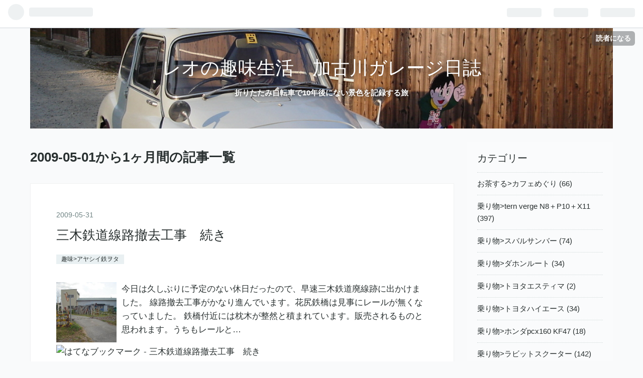

--- FILE ---
content_type: text/html; charset=utf-8
request_url: https://www.rabbits301.com/archive/2009/05
body_size: 12545
content:
<!DOCTYPE html>
<html
  lang="ja"

data-admin-domain="//blog.hatena.ne.jp"
data-admin-origin="https://blog.hatena.ne.jp"
data-author="rabbits301"
data-avail-langs="ja en"
data-blog="rabbits301.hatenablog.com"
data-blog-host="rabbits301.hatenablog.com"
data-blog-is-public="1"
data-blog-name="レオの趣味生活　加古川ガレージ日誌"
data-blog-owner="rabbits301"
data-blog-show-ads=""
data-blog-show-sleeping-ads=""
data-blog-uri="https://www.rabbits301.com/"
data-blog-uuid="10328749687205033464"
data-blogs-uri-base="https://www.rabbits301.com"
data-brand="pro"
data-data-layer="{&quot;hatenablog&quot;:{&quot;admin&quot;:{},&quot;analytics&quot;:{&quot;brand_property_id&quot;:&quot;&quot;,&quot;measurement_id&quot;:&quot;&quot;,&quot;non_sampling_property_id&quot;:&quot;&quot;,&quot;property_id&quot;:&quot;&quot;,&quot;separated_property_id&quot;:&quot;UA-29716941-18&quot;},&quot;blog&quot;:{&quot;blog_id&quot;:&quot;10328749687205033464&quot;,&quot;content_seems_japanese&quot;:&quot;true&quot;,&quot;disable_ads&quot;:&quot;custom_domain&quot;,&quot;enable_ads&quot;:&quot;false&quot;,&quot;enable_keyword_link&quot;:&quot;true&quot;,&quot;entry_show_footer_related_entries&quot;:&quot;true&quot;,&quot;force_pc_view&quot;:&quot;false&quot;,&quot;is_public&quot;:&quot;true&quot;,&quot;is_responsive_view&quot;:&quot;false&quot;,&quot;is_sleeping&quot;:&quot;false&quot;,&quot;lang&quot;:&quot;ja&quot;,&quot;name&quot;:&quot;\u30ec\u30aa\u306e\u8da3\u5473\u751f\u6d3b\u3000\u52a0\u53e4\u5ddd\u30ac\u30ec\u30fc\u30b8\u65e5\u8a8c&quot;,&quot;owner_name&quot;:&quot;rabbits301&quot;,&quot;uri&quot;:&quot;https://www.rabbits301.com/&quot;},&quot;brand&quot;:&quot;pro&quot;,&quot;page_id&quot;:&quot;archive&quot;,&quot;permalink_entry&quot;:null,&quot;pro&quot;:&quot;pro&quot;,&quot;router_type&quot;:&quot;blogs&quot;}}"
data-device="pc"
data-dont-recommend-pro="false"
data-global-domain="https://hatena.blog"
data-globalheader-color="b"
data-globalheader-type="pc"
data-has-touch-view="1"
data-help-url="https://help.hatenablog.com"
data-page="archive"
data-parts-domain="https://hatenablog-parts.com"
data-plus-available="1"
data-pro="true"
data-router-type="blogs"
data-sentry-dsn="https://03a33e4781a24cf2885099fed222b56d@sentry.io/1195218"
data-sentry-environment="production"
data-sentry-sample-rate="0.1"
data-static-domain="https://cdn.blog.st-hatena.com"
data-version="686c58ee38ecf3f632b63800cd782b"



  itemscope
  itemtype="http://schema.org/Blog"


  data-initial-state="{}"

  >
  <head prefix="og: http://ogp.me/ns# fb: http://ogp.me/ns/fb#">

  

  
  <meta name="viewport" content="width=device-width, initial-scale=1.0" />


  


  

  <meta name="robots" content="max-image-preview:large" />


  <meta charset="utf-8"/>
  <meta http-equiv="X-UA-Compatible" content="IE=7; IE=9; IE=10; IE=11" />
  <title>2009-05-01から1ヶ月間の記事一覧 - レオの趣味生活　加古川ガレージ日誌</title>

  
  <link rel="canonical" href="https://www.rabbits301.com/archive/2009/05"/>



  

<meta itemprop="name" content="2009-05-01から1ヶ月間の記事一覧 - レオの趣味生活　加古川ガレージ日誌"/>

  <meta itemprop="image" content="https://cdn.user.blog.st-hatena.com/default_entry_og_image/129380601/1514236739611090"/>


  <meta property="og:title" content="2009-05-01から1ヶ月間の記事一覧 - レオの趣味生活　加古川ガレージ日誌"/>
<meta property="og:type" content="blog"/>
  <meta property="og:url" content="https://www.rabbits301.com/archive/2009/05"/>

  
  
  
  <meta property="og:image" content="https://cdn.image.st-hatena.com/image/scale/a5b5f6515139800da2808838efd23862c44bed30/backend=imagemagick;enlarge=0;height=1000;version=1;width=1200/https%3A%2F%2Fcdn.user.blog.st-hatena.com%2Fdefault_entry_og_image%2F129380601%2F1514236739611090"/>

<meta property="og:image:alt" content="2009-05-01から1ヶ月間の記事一覧 - レオの趣味生活　加古川ガレージ日誌"/>
  <meta property="og:description" content="折りたたみ自転車で10年後にない景色を記録する旅" />
<meta property="og:site_name" content="レオの趣味生活　加古川ガレージ日誌"/>

    <meta name="twitter:card" content="summary" />  <meta name="twitter:title" content="2009-05-01から1ヶ月間の記事一覧 - レオの趣味生活　加古川ガレージ日誌" />  <meta name="twitter:description" content="折りたたみ自転車で10年後にない景色を記録する旅" />  <meta name="twitter:app:name:iphone" content="はてなブログアプリ" />
  <meta name="twitter:app:id:iphone" content="583299321" />
  <meta name="twitter:app:url:iphone" content="hatenablog:///open?uri=https%3A%2F%2Fwww.rabbits301.com%2Farchive%2F2009%2F05" />
  
    <meta name="keywords" content="ラビットスクーター　ミラーレス一眼　 加古川　ミニベロ 　折りたたみ自転車　tern verge N8 PCX160 KF47 tern dahon" />


  
<script
  id="embed-gtm-data-layer-loader"
  data-data-layer-page-specific=""
>
(function() {
  function loadDataLayer(elem, attrName) {
    if (!elem) { return {}; }
    var json = elem.getAttribute(attrName);
    if (!json) { return {}; }
    return JSON.parse(json);
  }

  var globalVariables = loadDataLayer(
    document.documentElement,
    'data-data-layer'
  );
  var pageSpecificVariables = loadDataLayer(
    document.getElementById('embed-gtm-data-layer-loader'),
    'data-data-layer-page-specific'
  );

  var variables = [globalVariables, pageSpecificVariables];

  if (!window.dataLayer) {
    window.dataLayer = [];
  }

  for (var i = 0; i < variables.length; i++) {
    window.dataLayer.push(variables[i]);
  }
})();
</script>

<!-- Google Tag Manager -->
<script>(function(w,d,s,l,i){w[l]=w[l]||[];w[l].push({'gtm.start':
new Date().getTime(),event:'gtm.js'});var f=d.getElementsByTagName(s)[0],
j=d.createElement(s),dl=l!='dataLayer'?'&l='+l:'';j.async=true;j.src=
'https://www.googletagmanager.com/gtm.js?id='+i+dl;f.parentNode.insertBefore(j,f);
})(window,document,'script','dataLayer','GTM-P4CXTW');</script>
<!-- End Google Tag Manager -->











  <link rel="shortcut icon" href="https://www.rabbits301.com/icon/favicon">
<link rel="apple-touch-icon" href="https://www.rabbits301.com/icon/touch">
<link rel="icon" sizes="192x192" href="https://www.rabbits301.com/icon/link">

  

<link rel="alternate" type="application/atom+xml" title="Atom" href="https://www.rabbits301.com/feed"/>
<link rel="alternate" type="application/rss+xml" title="RSS2.0" href="https://www.rabbits301.com/rss"/>

  
  
  <link rel="author" href="http://www.hatena.ne.jp/rabbits301/">


  

  
      <link rel="preload" href="https://cdn-ak.f.st-hatena.com/images/fotolife/r/rabbits301/20190117/20190117230319.jpg" as="image"/>
      <link rel="preload" href="https://cdn.image.st-hatena.com/image/scale/5cdda3188c8ffc80ff13cf13e6dfc316abfb378a/backend=imagemagick;height=500;quality=80;version=1;width=500/http%3A%2F%2Fblog-imgs-97.fc2.com%2Fr%2Fa%2Fb%2Frabbits301bh4%2Fblog_import_58699eac1d28a.jpeg" as="image"/>


  
    
<link rel="stylesheet" type="text/css" href="https://cdn.blog.st-hatena.com/css/blog.css?version=686c58ee38ecf3f632b63800cd782b"/>

    
  <link rel="stylesheet" type="text/css" href="https://usercss.blog.st-hatena.com/blog_style/10328749687205033464/2a8adaffedaaa0257b2bcdf12ee181403e1ad02a"/>
  
  

  

  
<script> </script>

  
<style>
  div#google_afc_user,
  div.google-afc-user-container,
  div.google_afc_image,
  div.google_afc_blocklink {
      display: block !important;
  }
</style>


  

  

  <hatena name="counter" cid="101"><link rel="stylesheet" href="https://maxcdn.bootstrapcdn.com/font-awesome/4.4.0/css/font-awesome.min.css">
<meta http-equiv="Content-Security-Policy" content="upgrade-insecure-requests">

<script async src="https://pagead2.googlesyndication.com/pagead/js/adsbygoogle.js?client=ca-pub-3121392538372719"
     crossorigin="anonymous"></script>

  

</head>

  <body class="page-archive header-image-enable enable-top-editarea globalheader-ng-enabled">
    

<div id="globalheader-container"
  data-brand="hatenablog"
  
  >
  <iframe id="globalheader" height="37" frameborder="0" allowTransparency="true"></iframe>
</div>


  
  
  
    <nav class="
      blog-controlls
      
    ">
      <div class="blog-controlls-blog-icon">
        <a href="https://www.rabbits301.com/">
          <img src="https://cdn.image.st-hatena.com/image/square/e0bfa07176314d3c6962809398c82da494149f53/backend=imagemagick;height=128;version=1;width=128/https%3A%2F%2Fcdn.user.blog.st-hatena.com%2Fcustom_blog_icon%2F129380601%2F1514236506424390" alt="レオの趣味生活　加古川ガレージ日誌"/>
        </a>
      </div>
      <div class="blog-controlls-title">
        <a href="https://www.rabbits301.com/">レオの趣味生活　加古川ガレージ日誌</a>
      </div>
      <a href="https://blog.hatena.ne.jp/rabbits301/rabbits301.hatenablog.com/subscribe?utm_campaign=subscribe_blog&amp;utm_source=blogs_topright_button&amp;utm_medium=button" class="blog-controlls-subscribe-btn test-blog-header-controlls-subscribe">
        読者になる
      </a>
    </nav>
  

  <div id="container">
    <div id="container-inner">
      <header id="blog-title" data-brand="hatenablog">
  <div id="blog-title-inner" style="background-image: url('https://cdn-ak.f.st-hatena.com/images/fotolife/r/rabbits301/20190117/20190117230319.jpg'); background-position: center -368px;">
    <div id="blog-title-content">
      <h1 id="title"><a href="https://www.rabbits301.com/">レオの趣味生活　加古川ガレージ日誌</a></h1>
      
        <h2 id="blog-description">折りたたみ自転車で10年後にない景色を記録する旅</h2>
      
    </div>
  </div>
</header>

      
  <div id="top-editarea">
    <hatena name="counter" cid="101">
  </div>


      
      



<div id="content">
  <div id="content-inner">
    <div id="wrapper">
      <div id="main">
        <div id="main-inner">
          

          



          

          
            <h2 class="archive-heading">
              2009-05-01から1ヶ月間の記事一覧
            </h2>
          

          
            <div class="archive-entries">
              
                
                  <section class="archive-entry test-archive-entry autopagerize_page_element" data-uuid="10328749687205054664">
<div class="archive-entry-header">
  <div class="date archive-date">
    <a href="https://www.rabbits301.com/archive/2009/05/31" rel="nofollow">
      <time datetime="2009-05-31" title="2009-05-31">
        <span class="date-year">2009</span><span class="hyphen">-</span><span class="date-month">05</span><span class="hyphen">-</span><span class="date-day">31</span>
      </time>
    </a>
  </div>

  <h1 class="entry-title">
    <a class="entry-title-link" href="https://www.rabbits301.com/entry/2009/05/31/230208_1">三木鉄道線路撤去工事　続き</a>
    
    
  </h1>
</div>


  <div class="categories">
    
      <a href="https://www.rabbits301.com/archive/category/%E8%B6%A3%E5%91%B3%3E%E3%82%A2%E3%83%A4%E3%82%B7%E3%82%A4%E9%89%84%E3%83%B2%E3%82%BF" class="archive-category-link category-趣味&gt;アヤシイ鉄ヲタ">趣味&gt;アヤシイ鉄ヲタ</a>
    
  </div>


  <a href="https://www.rabbits301.com/entry/2009/05/31/230208_1" class="entry-thumb-link">
    <div class="entry-thumb" style="background-image: url('https://cdn.image.st-hatena.com/image/scale/5cdda3188c8ffc80ff13cf13e6dfc316abfb378a/backend=imagemagick;height=500;quality=80;version=1;width=500/http%3A%2F%2Fblog-imgs-97.fc2.com%2Fr%2Fa%2Fb%2Frabbits301bh4%2Fblog_import_58699eac1d28a.jpeg');">
    </div>
  </a>
<div class="archive-entry-body">
  <p class="entry-description">
    
      今日は久しぶりに予定のない休日だったので、早速三木鉄道廃線跡に出かけました。 線路撤去工事がかなり進んでいます。花尻鉄橋は見事にレールが無くなっていました。 鉄橋付近には枕木が整然と積まれています。販売されるものと思われます。うちもレールと…
    
  </p>

  
    <div class="archive-entry-tags-wrapper">
  <div class="archive-entry-tags">  </div>
</div>

  

  <span class="social-buttons">
    
    
      <a href="https://b.hatena.ne.jp/entry/s/www.rabbits301.com/entry/2009/05/31/230208_1" class="bookmark-widget-counter">
        <img src="https://b.hatena.ne.jp/entry/image/https://www.rabbits301.com/entry/2009/05/31/230208_1" alt="はてなブックマーク - 三木鉄道線路撤去工事　続き" />
      </a>
    

    <span
      class="star-container"
      data-hatena-star-container
      data-hatena-star-url="https://www.rabbits301.com/entry/2009/05/31/230208_1"
      data-hatena-star-title="三木鉄道線路撤去工事　続き"
      data-hatena-star-variant="profile-icon"
      data-hatena-star-profile-url-template="https://blog.hatena.ne.jp/{username}/"
    ></span>
  </span>
</div>
</section>
              
                
                  <section class="archive-entry test-archive-entry autopagerize_page_element" data-uuid="10328749687205054623">
<div class="archive-entry-header">
  <div class="date archive-date">
    <a href="https://www.rabbits301.com/archive/2009/05/26" rel="nofollow">
      <time datetime="2009-05-26" title="2009-05-26">
        <span class="date-year">2009</span><span class="hyphen">-</span><span class="date-month">05</span><span class="hyphen">-</span><span class="date-day">26</span>
      </time>
    </a>
  </div>

  <h1 class="entry-title">
    <a class="entry-title-link" href="https://www.rabbits301.com/entry/2009/05/26/232707_1">楽ラビ会in小豆島</a>
    
    
  </h1>
</div>


  <div class="categories">
    
      <a href="https://www.rabbits301.com/archive/category/%E4%B9%97%E3%82%8A%E7%89%A9%3E%E3%83%A9%E3%83%93%E3%83%83%E3%83%88%E3%82%B9%E3%82%AF%E3%83%BC%E3%82%BF%E3%83%BC" class="archive-category-link category-乗り物&gt;ラビットスクーター">乗り物&gt;ラビットスクーター</a>
    
  </div>


  <a href="https://www.rabbits301.com/entry/2009/05/26/232707_1" class="entry-thumb-link">
    <div class="entry-thumb" style="background-image: url('https://cdn.image.st-hatena.com/image/scale/7abd81685d187aed9d2ef7120f19c09b34e6eee3/backend=imagemagick;height=500;quality=80;version=1;width=500/http%3A%2F%2Fblog-imgs-97.fc2.com%2Fr%2Fa%2Fb%2Frabbits301bh4%2Fblog_import_58699ec1e2ae0.jpeg');">
    </div>
  </a>
<div class="archive-entry-body">
  <p class="entry-description">
    
      毎度楽しみにしている楽ラビ会の日がやってきました。ラビットのツーリングもさながら、ラビだちの皆さんに会えるのも楽しみです。 当日は15時に小豆島内の道の駅集合の予定です。ところが急に子供の保育園の父兄会合に参加するように言われ、昼過ぎまで園で…
    
  </p>

  
    <div class="archive-entry-tags-wrapper">
  <div class="archive-entry-tags">  </div>
</div>

  

  <span class="social-buttons">
    
    
      <a href="https://b.hatena.ne.jp/entry/s/www.rabbits301.com/entry/2009/05/26/232707_1" class="bookmark-widget-counter">
        <img src="https://b.hatena.ne.jp/entry/image/https://www.rabbits301.com/entry/2009/05/26/232707_1" alt="はてなブックマーク - 楽ラビ会in小豆島" />
      </a>
    

    <span
      class="star-container"
      data-hatena-star-container
      data-hatena-star-url="https://www.rabbits301.com/entry/2009/05/26/232707_1"
      data-hatena-star-title="楽ラビ会in小豆島"
      data-hatena-star-variant="profile-icon"
      data-hatena-star-profile-url-template="https://blog.hatena.ne.jp/{username}/"
    ></span>
  </span>
</div>
</section>

                  <section class="archive-entry test-archive-entry autopagerize_page_element" data-uuid="10328749687205054603">
<div class="archive-entry-header">
  <div class="date archive-date">
    <a href="https://www.rabbits301.com/archive/2009/05/26" rel="nofollow">
      <time datetime="2009-05-26" title="2009-05-26">
        <span class="date-year">2009</span><span class="hyphen">-</span><span class="date-month">05</span><span class="hyphen">-</span><span class="date-day">26</span>
      </time>
    </a>
  </div>

  <h1 class="entry-title">
    <a class="entry-title-link" href="https://www.rabbits301.com/entry/2009/05/26/223122_1">三木鉄道線路撤去工事　続き</a>
    
    
  </h1>
</div>


  <div class="categories">
    
      <a href="https://www.rabbits301.com/archive/category/%E8%B6%A3%E5%91%B3%3E%E3%82%A2%E3%83%A4%E3%82%B7%E3%82%A4%E9%89%84%E3%83%B2%E3%82%BF" class="archive-category-link category-趣味&gt;アヤシイ鉄ヲタ">趣味&gt;アヤシイ鉄ヲタ</a>
    
  </div>


  <a href="https://www.rabbits301.com/entry/2009/05/26/223122_1" class="entry-thumb-link">
    <div class="entry-thumb" style="background-image: url('https://cdn.image.st-hatena.com/image/scale/956a1783e19e4108b2244aa39358ab047cddfda6/backend=imagemagick;height=500;quality=80;version=1;width=500/http%3A%2F%2Fblog-imgs-97.fc2.com%2Fr%2Fa%2Fb%2Frabbits301bh4%2Fblog_import_58699ee3b24fe.jpeg');">
    </div>
  </a>
<div class="archive-entry-body">
  <p class="entry-description">
    
      しばらく更新をさぼってしまいました。 久々に三木鉄道の線路撤去工事の現場巡回（？）に行ってきました。といっても先週初めの様子です。レールの撤去は石野駅東方の豊稔企画そばの踏切あたりまで進んでいます。今現在ではさらに進んでいると思われます。 …
    
  </p>

  
    <div class="archive-entry-tags-wrapper">
  <div class="archive-entry-tags">  </div>
</div>

  

  <span class="social-buttons">
    
    
      <a href="https://b.hatena.ne.jp/entry/s/www.rabbits301.com/entry/2009/05/26/223122_1" class="bookmark-widget-counter">
        <img src="https://b.hatena.ne.jp/entry/image/https://www.rabbits301.com/entry/2009/05/26/223122_1" alt="はてなブックマーク - 三木鉄道線路撤去工事　続き" />
      </a>
    

    <span
      class="star-container"
      data-hatena-star-container
      data-hatena-star-url="https://www.rabbits301.com/entry/2009/05/26/223122_1"
      data-hatena-star-title="三木鉄道線路撤去工事　続き"
      data-hatena-star-variant="profile-icon"
      data-hatena-star-profile-url-template="https://blog.hatena.ne.jp/{username}/"
    ></span>
  </span>
</div>
</section>
              
                
                  <section class="archive-entry test-archive-entry autopagerize_page_element" data-uuid="10328749687205054580">
<div class="archive-entry-header">
  <div class="date archive-date">
    <a href="https://www.rabbits301.com/archive/2009/05/03" rel="nofollow">
      <time datetime="2009-05-03" title="2009-05-03">
        <span class="date-year">2009</span><span class="hyphen">-</span><span class="date-month">05</span><span class="hyphen">-</span><span class="date-day">03</span>
      </time>
    </a>
  </div>

  <h1 class="entry-title">
    <a class="entry-title-link" href="https://www.rabbits301.com/entry/2009/05/03/230512_1">菜園に通う</a>
    
    
  </h1>
</div>


  <div class="categories">
    
      <a href="https://www.rabbits301.com/archive/category/%E5%AE%B6%E6%97%8F%3E%E7%94%9F%E6%B4%BB%E6%97%A5%E8%A8%98" class="archive-category-link category-家族&gt;生活日記">家族&gt;生活日記</a>
    
  </div>


  <a href="https://www.rabbits301.com/entry/2009/05/03/230512_1" class="entry-thumb-link">
    <div class="entry-thumb" style="background-image: url('https://cdn.image.st-hatena.com/image/scale/570913b6cf68c0411810404e07e93847990d0a07/backend=imagemagick;height=500;quality=80;version=1;width=500/http%3A%2F%2Fblog-imgs-97.fc2.com%2Fr%2Fa%2Fb%2Frabbits301bh4%2Fblog_import_58699ef33fd5e.jpeg');">
    </div>
  </a>
<div class="archive-entry-body">
  <p class="entry-description">
    
      ＧＷです。我が家は特に遠出もせず、じっくり家で過ごしています。今月はラビットの小豆島ツーリングで家を空けるので、できるだけ家族と過ごします。 うちの奥さんが自宅の庭にハーブを植えました。家を買って早1年、やっとガーデニング（？）に着手です。…
    
  </p>

  
    <div class="archive-entry-tags-wrapper">
  <div class="archive-entry-tags">  </div>
</div>

  

  <span class="social-buttons">
    
    
      <a href="https://b.hatena.ne.jp/entry/s/www.rabbits301.com/entry/2009/05/03/230512_1" class="bookmark-widget-counter">
        <img src="https://b.hatena.ne.jp/entry/image/https://www.rabbits301.com/entry/2009/05/03/230512_1" alt="はてなブックマーク - 菜園に通う" />
      </a>
    

    <span
      class="star-container"
      data-hatena-star-container
      data-hatena-star-url="https://www.rabbits301.com/entry/2009/05/03/230512_1"
      data-hatena-star-title="菜園に通う"
      data-hatena-star-variant="profile-icon"
      data-hatena-star-profile-url-template="https://blog.hatena.ne.jp/{username}/"
    ></span>
  </span>
</div>
</section>

                  <section class="archive-entry test-archive-entry autopagerize_page_element" data-uuid="10328749687205054563">
<div class="archive-entry-header">
  <div class="date archive-date">
    <a href="https://www.rabbits301.com/archive/2009/05/03" rel="nofollow">
      <time datetime="2009-05-03" title="2009-05-03">
        <span class="date-year">2009</span><span class="hyphen">-</span><span class="date-month">05</span><span class="hyphen">-</span><span class="date-day">03</span>
      </time>
    </a>
  </div>

  <h1 class="entry-title">
    <a class="entry-title-link" href="https://www.rabbits301.com/entry/2009/05/03/225411_1">三木鉄道線路撤去工事　5月3日</a>
    
    
  </h1>
</div>


  <div class="categories">
    
      <a href="https://www.rabbits301.com/archive/category/%E8%B6%A3%E5%91%B3%3E%E3%82%A2%E3%83%A4%E3%82%B7%E3%82%A4%E9%89%84%E3%83%B2%E3%82%BF" class="archive-category-link category-趣味&gt;アヤシイ鉄ヲタ">趣味&gt;アヤシイ鉄ヲタ</a>
    
  </div>


  <a href="https://www.rabbits301.com/entry/2009/05/03/225411_1" class="entry-thumb-link">
    <div class="entry-thumb" style="background-image: url('https://cdn.image.st-hatena.com/image/scale/75b6a7fabd1789f60df64c87e13521a2d2499b29/backend=imagemagick;height=500;quality=80;version=1;width=500/http%3A%2F%2Fblog-imgs-97.fc2.com%2Fr%2Fa%2Fb%2Frabbits301bh4%2Fblog_import_58699f0273844.jpeg');">
    </div>
  </a>
<div class="archive-entry-body">
  <p class="entry-description">
    
      本日確認に行ってまいりました。 レールは石野駅西の踏切まで撤去完了。下石野のガーダー撤去は時間がなくて未確認です。 石野から三木よりは変化なし。高木駅に立ち寄りました。ここで気付きましたが、踏切の経電箱や通信ケーブル柱などに赤スプレーでばっ…
    
  </p>

  
    <div class="archive-entry-tags-wrapper">
  <div class="archive-entry-tags">  </div>
</div>

  

  <span class="social-buttons">
    
    
      <a href="https://b.hatena.ne.jp/entry/s/www.rabbits301.com/entry/2009/05/03/225411_1" class="bookmark-widget-counter">
        <img src="https://b.hatena.ne.jp/entry/image/https://www.rabbits301.com/entry/2009/05/03/225411_1" alt="はてなブックマーク - 三木鉄道線路撤去工事　5月3日" />
      </a>
    

    <span
      class="star-container"
      data-hatena-star-container
      data-hatena-star-url="https://www.rabbits301.com/entry/2009/05/03/225411_1"
      data-hatena-star-title="三木鉄道線路撤去工事　5月3日"
      data-hatena-star-variant="profile-icon"
      data-hatena-star-profile-url-template="https://blog.hatena.ne.jp/{username}/"
    ></span>
  </span>
</div>
</section>
              
            </div>

          
        </div>

        
      </div>
    </div>

    
<aside id="box2">
  
  <div id="box2-inner">
    
      

<div class="hatena-module hatena-module-category">
  <div class="hatena-module-title">
    カテゴリー
  </div>
  <div class="hatena-module-body">
    <ul class="hatena-urllist">
      
        <li>
          <a href="https://www.rabbits301.com/archive/category/%E3%81%8A%E8%8C%B6%E3%81%99%E3%82%8B%3E%E3%82%AB%E3%83%95%E3%82%A7%E3%82%81%E3%81%90%E3%82%8A" class="category-お茶する&gt;カフェめぐり">
            お茶する&gt;カフェめぐり (66)
          </a>
        </li>
      
        <li>
          <a href="https://www.rabbits301.com/archive/category/%E4%B9%97%E3%82%8A%E7%89%A9%3Etern%20verge%20N8%EF%BC%8BP10%EF%BC%8BX11" class="category-乗り物&gt;tern-verge-N8＋P10＋X11">
            乗り物&gt;tern verge N8＋P10＋X11 (397)
          </a>
        </li>
      
        <li>
          <a href="https://www.rabbits301.com/archive/category/%E4%B9%97%E3%82%8A%E7%89%A9%3E%E3%82%B9%E3%83%90%E3%83%AB%E3%82%B5%E3%83%B3%E3%83%90%E3%83%BC" class="category-乗り物&gt;スバルサンバー">
            乗り物&gt;スバルサンバー (74)
          </a>
        </li>
      
        <li>
          <a href="https://www.rabbits301.com/archive/category/%E4%B9%97%E3%82%8A%E7%89%A9%3E%E3%83%80%E3%83%9B%E3%83%B3%E3%83%AB%E3%83%BC%E3%83%88" class="category-乗り物&gt;ダホンルート">
            乗り物&gt;ダホンルート (34)
          </a>
        </li>
      
        <li>
          <a href="https://www.rabbits301.com/archive/category/%E4%B9%97%E3%82%8A%E7%89%A9%3E%E3%83%88%E3%83%A8%E3%82%BF%E3%82%A8%E3%82%B9%E3%83%86%E3%82%A3%E3%83%9E" class="category-乗り物&gt;トヨタエスティマ">
            乗り物&gt;トヨタエスティマ (2)
          </a>
        </li>
      
        <li>
          <a href="https://www.rabbits301.com/archive/category/%E4%B9%97%E3%82%8A%E7%89%A9%3E%E3%83%88%E3%83%A8%E3%82%BF%E3%83%8F%E3%82%A4%E3%82%A8%E3%83%BC%E3%82%B9" class="category-乗り物&gt;トヨタハイエース">
            乗り物&gt;トヨタハイエース (34)
          </a>
        </li>
      
        <li>
          <a href="https://www.rabbits301.com/archive/category/%E4%B9%97%E3%82%8A%E7%89%A9%3E%E3%83%9B%E3%83%B3%E3%83%80pcx160%20KF47" class="category-乗り物&gt;ホンダpcx160-KF47">
            乗り物&gt;ホンダpcx160 KF47 (18)
          </a>
        </li>
      
        <li>
          <a href="https://www.rabbits301.com/archive/category/%E4%B9%97%E3%82%8A%E7%89%A9%3E%E3%83%A9%E3%83%93%E3%83%83%E3%83%88%E3%82%B9%E3%82%AF%E3%83%BC%E3%82%BF%E3%83%BC" class="category-乗り物&gt;ラビットスクーター">
            乗り物&gt;ラビットスクーター (142)
          </a>
        </li>
      
        <li>
          <a href="https://www.rabbits301.com/archive/category/%E4%B9%97%E3%82%8A%E7%89%A9%3E%E3%83%AB%E3%83%8E%E3%83%BC%E3%82%AB%E3%83%B3%E3%82%B0%E3%83%BC" class="category-乗り物&gt;ルノーカングー">
            乗り物&gt;ルノーカングー (23)
          </a>
        </li>
      
        <li>
          <a href="https://www.rabbits301.com/archive/category/%E4%B9%97%E3%82%8A%E7%89%A9%3E%E3%83%AB%E3%83%8E%E3%83%BC%E3%83%A9%E3%82%A4%E3%83%88%EF%BC%98" class="category-乗り物&gt;ルノーライト８">
            乗り物&gt;ルノーライト８ (35)
          </a>
        </li>
      
        <li>
          <a href="https://www.rabbits301.com/archive/category/%E4%B9%97%E3%82%8A%E7%89%A9%3E%E5%AE%B6%E6%97%8F%E3%83%9D%E3%82%BF%E3%83%AA%E3%83%B3%E3%82%B0" class="category-乗り物&gt;家族ポタリング">
            乗り物&gt;家族ポタリング (46)
          </a>
        </li>
      
        <li>
          <a href="https://www.rabbits301.com/archive/category/%E4%B9%97%E3%82%8A%E7%89%A9%3E%E6%8A%98%E3%82%8A%E3%81%9F%E3%81%9F%E3%81%BF%E8%87%AA%E8%BB%A2%E8%BB%8A%E3%81%AE%E6%97%85" class="category-乗り物&gt;折りたたみ自転車の旅">
            乗り物&gt;折りたたみ自転車の旅 (66)
          </a>
        </li>
      
        <li>
          <a href="https://www.rabbits301.com/archive/category/%E4%B9%97%E3%82%8A%E7%89%A9%3E%E8%87%AA%E5%8B%95%E8%BB%8A%E3%81%9D%E3%81%AE%E4%BB%96" class="category-乗り物&gt;自動車その他">
            乗り物&gt;自動車その他 (28)
          </a>
        </li>
      
        <li>
          <a href="https://www.rabbits301.com/archive/category/%E4%B9%97%E3%82%8A%E7%89%A9%EF%BC%9E%E3%82%B9%E3%83%90%E3%83%AB%E3%82%A4%E3%83%B3%E3%83%97%E3%83%AC%E3%83%83%E3%82%B5GT3" class="category-乗り物＞スバルインプレッサGT3">
            乗り物＞スバルインプレッサGT3 (9)
          </a>
        </li>
      
        <li>
          <a href="https://www.rabbits301.com/archive/category/%E4%B9%97%E3%82%8A%E7%89%A9%EF%BC%9E%E3%83%96%E3%83%AD%E3%83%B3%E3%83%97%E3%83%88%E3%83%B3M6R" class="category-乗り物＞ブロンプトンM6R">
            乗り物＞ブロンプトンM6R (10)
          </a>
        </li>
      
        <li>
          <a href="https://www.rabbits301.com/archive/category/%E5%AE%B6%3EDIY" class="category-家&gt;DIY">
            家&gt;DIY (15)
          </a>
        </li>
      
        <li>
          <a href="https://www.rabbits301.com/archive/category/%E5%AE%B6%3E%E3%82%AC%E3%83%AC%E3%83%BC%E3%82%B8%E3%83%BB%E5%B0%8F%E5%B1%8B" class="category-家&gt;ガレージ・小屋">
            家&gt;ガレージ・小屋 (46)
          </a>
        </li>
      
        <li>
          <a href="https://www.rabbits301.com/archive/category/%E5%AE%B6%3E%E5%BB%BA%E7%AF%89%E5%A4%AB%E5%A9%A6%E3%81%AE%E5%AE%B6" class="category-家&gt;建築夫婦の家">
            家&gt;建築夫婦の家 (59)
          </a>
        </li>
      
        <li>
          <a href="https://www.rabbits301.com/archive/category/%E5%AE%B6%E6%97%8F%3E%E3%82%B9%E3%82%AD%E3%83%BC" class="category-家族&gt;スキー">
            家族&gt;スキー (38)
          </a>
        </li>
      
        <li>
          <a href="https://www.rabbits301.com/archive/category/%E5%AE%B6%E6%97%8F%3E%E5%AE%B6%E6%97%8F%E3%81%AE%E8%A8%98%E9%8C%B2" class="category-家族&gt;家族の記録">
            家族&gt;家族の記録 (98)
          </a>
        </li>
      
        <li>
          <a href="https://www.rabbits301.com/archive/category/%E5%AE%B6%E6%97%8F%3E%E6%97%85%E8%A1%8C" class="category-家族&gt;旅行">
            家族&gt;旅行 (72)
          </a>
        </li>
      
        <li>
          <a href="https://www.rabbits301.com/archive/category/%E5%AE%B6%E6%97%8F%3E%E7%94%9F%E6%B4%BB%E6%97%A5%E8%A8%98" class="category-家族&gt;生活日記">
            家族&gt;生活日記 (100)
          </a>
        </li>
      
        <li>
          <a href="https://www.rabbits301.com/archive/category/%E8%B6%A3%E5%91%B3%3E%E3%81%8A%E6%B0%97%E3%81%AB%E5%85%A5%E3%82%8A%E3%81%AA%E3%82%82%E3%81%AE" class="category-趣味&gt;お気に入りなもの">
            趣味&gt;お気に入りなもの (40)
          </a>
        </li>
      
        <li>
          <a href="https://www.rabbits301.com/archive/category/%E8%B6%A3%E5%91%B3%3E%E3%82%A2%E3%83%A4%E3%82%B7%E3%82%A4%E9%89%84%E3%83%B2%E3%82%BF" class="category-趣味&gt;アヤシイ鉄ヲタ">
            趣味&gt;アヤシイ鉄ヲタ (110)
          </a>
        </li>
      
        <li>
          <a href="https://www.rabbits301.com/archive/category/%E8%B6%A3%E5%91%B3%3E%E3%82%AB%E3%83%A1%E3%83%A9" class="category-趣味&gt;カメラ">
            趣味&gt;カメラ (18)
          </a>
        </li>
      
        <li>
          <a href="https://www.rabbits301.com/archive/category/%E8%B6%A3%E5%91%B3%3E%E3%82%AD%E3%83%A3%E3%83%B3%E3%83%97%E9%96%A2%E4%BF%82" class="category-趣味&gt;キャンプ関係">
            趣味&gt;キャンプ関係 (48)
          </a>
        </li>
      
        <li>
          <a href="https://www.rabbits301.com/archive/category/%E8%B6%A3%E5%91%B3%3E%E3%83%88%E3%83%AF%E3%82%A4%E3%83%A9%E3%82%A4%E3%83%88%E3%83%BB%E3%82%BE%E3%83%BC%E3%83%B3" class="category-趣味&gt;トワイライト・ゾーン">
            趣味&gt;トワイライト・ゾーン (68)
          </a>
        </li>
      
        <li>
          <a href="https://www.rabbits301.com/archive/category/%E8%B6%A3%E5%91%B3%3E%E4%BD%95%E3%81%A8%E3%81%AA%E3%81%8F%E6%80%AA%E3%81%97%E3%81%84%E3%83%A2%E3%83%8E%E3%83%BB%E5%A0%B4%E6%89%80%E3%83%BB%E5%BB%BA%E7%AF%89" class="category-趣味&gt;何となく怪しいモノ・場所・建築">
            趣味&gt;何となく怪しいモノ・場所・建築 (91)
          </a>
        </li>
      
        <li>
          <a href="https://www.rabbits301.com/archive/category/%E8%B6%A3%E5%91%B3%3E%E6%92%AD%E5%B7%9E%E3%81%AE%E6%AD%A3%E3%81%97%E3%81%84%E9%A2%A8%E6%99%AF" class="category-趣味&gt;播州の正しい風景">
            趣味&gt;播州の正しい風景 (141)
          </a>
        </li>
      
        <li>
          <a href="https://www.rabbits301.com/archive/category/%E8%B6%A3%E5%91%B3%3E%E6%98%AD%E5%92%8C%E3%81%AE%E9%A2%A8%E6%99%AF" class="category-趣味&gt;昭和の風景">
            趣味&gt;昭和の風景 (134)
          </a>
        </li>
      
        <li>
          <a href="https://www.rabbits301.com/archive/category/%E9%A3%9F%E3%81%B9%E3%82%8B%3E%E3%83%A2%E3%83%BC%E3%83%8B%E3%83%B3%E3%82%B0%E3%83%BB%E3%83%A9%E3%83%B3%E3%83%81%E3%83%BB%E3%83%87%E3%82%A3%E3%83%8A%E3%83%BC" class="category-食べる&gt;モーニング・ランチ・ディナー">
            食べる&gt;モーニング・ランチ・ディナー (228)
          </a>
        </li>
      
    </ul>
  </div>
</div>

    
      

<div class="hatena-module hatena-module-profile">
  <div class="hatena-module-title">
    プロフィール
  </div>
  <div class="hatena-module-body">
    
    <a href="https://www.rabbits301.com/about" class="profile-icon-link">
      <img src="https://cdn.profile-image.st-hatena.com/users/rabbits301/profile.png?1488469936"
      alt="id:rabbits301" class="profile-icon" />
    </a>
    

    
    <span class="id">
      <a href="https://www.rabbits301.com/about" class="hatena-id-link"><span data-load-nickname="1" data-user-name="rabbits301">id:rabbits301</span></a>
      
  
  
    <a href="https://blog.hatena.ne.jp/-/pro?plus_via=blog_plus_badge&amp;utm_source=pro_badge&amp;utm_medium=referral&amp;utm_campaign=register_pro" title="はてなブログPro"><i class="badge-type-pro">はてなブログPro</i></a>
  


    </span>
    

    

    
    <div class="profile-description">
      <p>連絡先：reopyons301@gmail.com</p>

    </div>
    

    
      <div class="hatena-follow-button-box btn-subscribe js-hatena-follow-button-box"
  
  >

  <a href="#" class="hatena-follow-button js-hatena-follow-button">
    <span class="subscribing">
      <span class="foreground">読者です</span>
      <span class="background">読者をやめる</span>
    </span>
    <span class="unsubscribing" data-track-name="profile-widget-subscribe-button" data-track-once>
      <span class="foreground">読者になる</span>
      <span class="background">読者になる</span>
    </span>
  </a>
  <div class="subscription-count-box js-subscription-count-box">
    <i></i>
    <u></u>
    <span class="subscription-count js-subscription-count">
    </span>
  </div>
</div>

    

    

    <div class="profile-about">
      <a href="https://www.rabbits301.com/about">このブログについて</a>
    </div>

  </div>
</div>

    
      <div class="hatena-module hatena-module-search-box">
  <div class="hatena-module-title">
    検索
  </div>
  <div class="hatena-module-body">
    <form class="search-form" role="search" action="https://www.rabbits301.com/search" method="get">
  <input type="text" name="q" class="search-module-input" value="" placeholder="記事を検索" required>
  <input type="submit" value="検索" class="search-module-button" />
</form>

  </div>
</div>

    
      <div class="hatena-module hatena-module-recent-entries ">
  <div class="hatena-module-title">
    <a href="https://www.rabbits301.com/archive">
      最新記事
    </a>
  </div>
  <div class="hatena-module-body">
    <ul class="recent-entries hatena-urllist ">
  
  
    
    <li class="urllist-item recent-entries-item">
      <div class="urllist-item-inner recent-entries-item-inner">
        
          
          
          <a href="https://www.rabbits301.com/entry/2026/01/25/214725" class="urllist-title-link recent-entries-title-link  urllist-title recent-entries-title">標準仕様が一番奥深いかも？</a>




          
          

                </div>
    </li>
  
    
    <li class="urllist-item recent-entries-item">
      <div class="urllist-item-inner recent-entries-item-inner">
        
          
          
          <a href="https://www.rabbits301.com/entry/2026/01/18/222743" class="urllist-title-link recent-entries-title-link  urllist-title recent-entries-title">輪行は時間に余裕を持って</a>




          
          

                </div>
    </li>
  
    
    <li class="urllist-item recent-entries-item">
      <div class="urllist-item-inner recent-entries-item-inner">
        
          
          
          <a href="https://www.rabbits301.com/entry/2026/01/12/220001" class="urllist-title-link recent-entries-title-link  urllist-title recent-entries-title">デジカメほど使い倒す電子機器があるのか</a>




          
          

                </div>
    </li>
  
    
    <li class="urllist-item recent-entries-item">
      <div class="urllist-item-inner recent-entries-item-inner">
        
          
          
          <a href="https://www.rabbits301.com/entry/2026/01/12/201751" class="urllist-title-link recent-entries-title-link  urllist-title recent-entries-title">ブロンプトンで舞子方面へ</a>




          
          

                </div>
    </li>
  
    
    <li class="urllist-item recent-entries-item">
      <div class="urllist-item-inner recent-entries-item-inner">
        
          
          
          <a href="https://www.rabbits301.com/entry/2026/01/10/212933" class="urllist-title-link recent-entries-title-link  urllist-title recent-entries-title">とにかくカメラを買う必要がある</a>




          
          

                </div>
    </li>
  
</ul>

      </div>
</div>

    
      

<div class="hatena-module hatena-module-archive" data-archive-type="default" data-archive-url="https://www.rabbits301.com/archive">
  <div class="hatena-module-title">
    <a href="https://www.rabbits301.com/archive">月別アーカイブ</a>
  </div>
  <div class="hatena-module-body">
    
      
        <ul class="hatena-urllist">
          
            <li class="archive-module-year archive-module-year-hidden" data-year="2026">
              <div class="archive-module-button">
                <span class="archive-module-hide-button">▼</span>
                <span class="archive-module-show-button">▶</span>
              </div>
              <a href="https://www.rabbits301.com/archive/2026" class="archive-module-year-title archive-module-year-2026">
                2026
              </a>
              <ul class="archive-module-months">
                
                  <li class="archive-module-month">
                    <a href="https://www.rabbits301.com/archive/2026/01" class="archive-module-month-title archive-module-month-2026-1">
                      2026 / 1
                    </a>
                  </li>
                
              </ul>
            </li>
          
            <li class="archive-module-year archive-module-year-hidden" data-year="2025">
              <div class="archive-module-button">
                <span class="archive-module-hide-button">▼</span>
                <span class="archive-module-show-button">▶</span>
              </div>
              <a href="https://www.rabbits301.com/archive/2025" class="archive-module-year-title archive-module-year-2025">
                2025
              </a>
              <ul class="archive-module-months">
                
                  <li class="archive-module-month">
                    <a href="https://www.rabbits301.com/archive/2025/12" class="archive-module-month-title archive-module-month-2025-12">
                      2025 / 12
                    </a>
                  </li>
                
                  <li class="archive-module-month">
                    <a href="https://www.rabbits301.com/archive/2025/11" class="archive-module-month-title archive-module-month-2025-11">
                      2025 / 11
                    </a>
                  </li>
                
                  <li class="archive-module-month">
                    <a href="https://www.rabbits301.com/archive/2025/10" class="archive-module-month-title archive-module-month-2025-10">
                      2025 / 10
                    </a>
                  </li>
                
                  <li class="archive-module-month">
                    <a href="https://www.rabbits301.com/archive/2025/09" class="archive-module-month-title archive-module-month-2025-9">
                      2025 / 9
                    </a>
                  </li>
                
                  <li class="archive-module-month">
                    <a href="https://www.rabbits301.com/archive/2025/08" class="archive-module-month-title archive-module-month-2025-8">
                      2025 / 8
                    </a>
                  </li>
                
                  <li class="archive-module-month">
                    <a href="https://www.rabbits301.com/archive/2025/07" class="archive-module-month-title archive-module-month-2025-7">
                      2025 / 7
                    </a>
                  </li>
                
                  <li class="archive-module-month">
                    <a href="https://www.rabbits301.com/archive/2025/06" class="archive-module-month-title archive-module-month-2025-6">
                      2025 / 6
                    </a>
                  </li>
                
                  <li class="archive-module-month">
                    <a href="https://www.rabbits301.com/archive/2025/05" class="archive-module-month-title archive-module-month-2025-5">
                      2025 / 5
                    </a>
                  </li>
                
                  <li class="archive-module-month">
                    <a href="https://www.rabbits301.com/archive/2025/04" class="archive-module-month-title archive-module-month-2025-4">
                      2025 / 4
                    </a>
                  </li>
                
                  <li class="archive-module-month">
                    <a href="https://www.rabbits301.com/archive/2025/03" class="archive-module-month-title archive-module-month-2025-3">
                      2025 / 3
                    </a>
                  </li>
                
                  <li class="archive-module-month">
                    <a href="https://www.rabbits301.com/archive/2025/02" class="archive-module-month-title archive-module-month-2025-2">
                      2025 / 2
                    </a>
                  </li>
                
                  <li class="archive-module-month">
                    <a href="https://www.rabbits301.com/archive/2025/01" class="archive-module-month-title archive-module-month-2025-1">
                      2025 / 1
                    </a>
                  </li>
                
              </ul>
            </li>
          
            <li class="archive-module-year archive-module-year-hidden" data-year="2024">
              <div class="archive-module-button">
                <span class="archive-module-hide-button">▼</span>
                <span class="archive-module-show-button">▶</span>
              </div>
              <a href="https://www.rabbits301.com/archive/2024" class="archive-module-year-title archive-module-year-2024">
                2024
              </a>
              <ul class="archive-module-months">
                
                  <li class="archive-module-month">
                    <a href="https://www.rabbits301.com/archive/2024/12" class="archive-module-month-title archive-module-month-2024-12">
                      2024 / 12
                    </a>
                  </li>
                
                  <li class="archive-module-month">
                    <a href="https://www.rabbits301.com/archive/2024/11" class="archive-module-month-title archive-module-month-2024-11">
                      2024 / 11
                    </a>
                  </li>
                
                  <li class="archive-module-month">
                    <a href="https://www.rabbits301.com/archive/2024/10" class="archive-module-month-title archive-module-month-2024-10">
                      2024 / 10
                    </a>
                  </li>
                
                  <li class="archive-module-month">
                    <a href="https://www.rabbits301.com/archive/2024/09" class="archive-module-month-title archive-module-month-2024-9">
                      2024 / 9
                    </a>
                  </li>
                
                  <li class="archive-module-month">
                    <a href="https://www.rabbits301.com/archive/2024/08" class="archive-module-month-title archive-module-month-2024-8">
                      2024 / 8
                    </a>
                  </li>
                
                  <li class="archive-module-month">
                    <a href="https://www.rabbits301.com/archive/2024/07" class="archive-module-month-title archive-module-month-2024-7">
                      2024 / 7
                    </a>
                  </li>
                
                  <li class="archive-module-month">
                    <a href="https://www.rabbits301.com/archive/2024/06" class="archive-module-month-title archive-module-month-2024-6">
                      2024 / 6
                    </a>
                  </li>
                
                  <li class="archive-module-month">
                    <a href="https://www.rabbits301.com/archive/2024/05" class="archive-module-month-title archive-module-month-2024-5">
                      2024 / 5
                    </a>
                  </li>
                
                  <li class="archive-module-month">
                    <a href="https://www.rabbits301.com/archive/2024/04" class="archive-module-month-title archive-module-month-2024-4">
                      2024 / 4
                    </a>
                  </li>
                
                  <li class="archive-module-month">
                    <a href="https://www.rabbits301.com/archive/2024/03" class="archive-module-month-title archive-module-month-2024-3">
                      2024 / 3
                    </a>
                  </li>
                
                  <li class="archive-module-month">
                    <a href="https://www.rabbits301.com/archive/2024/02" class="archive-module-month-title archive-module-month-2024-2">
                      2024 / 2
                    </a>
                  </li>
                
                  <li class="archive-module-month">
                    <a href="https://www.rabbits301.com/archive/2024/01" class="archive-module-month-title archive-module-month-2024-1">
                      2024 / 1
                    </a>
                  </li>
                
              </ul>
            </li>
          
            <li class="archive-module-year archive-module-year-hidden" data-year="2023">
              <div class="archive-module-button">
                <span class="archive-module-hide-button">▼</span>
                <span class="archive-module-show-button">▶</span>
              </div>
              <a href="https://www.rabbits301.com/archive/2023" class="archive-module-year-title archive-module-year-2023">
                2023
              </a>
              <ul class="archive-module-months">
                
                  <li class="archive-module-month">
                    <a href="https://www.rabbits301.com/archive/2023/12" class="archive-module-month-title archive-module-month-2023-12">
                      2023 / 12
                    </a>
                  </li>
                
                  <li class="archive-module-month">
                    <a href="https://www.rabbits301.com/archive/2023/11" class="archive-module-month-title archive-module-month-2023-11">
                      2023 / 11
                    </a>
                  </li>
                
                  <li class="archive-module-month">
                    <a href="https://www.rabbits301.com/archive/2023/10" class="archive-module-month-title archive-module-month-2023-10">
                      2023 / 10
                    </a>
                  </li>
                
                  <li class="archive-module-month">
                    <a href="https://www.rabbits301.com/archive/2023/09" class="archive-module-month-title archive-module-month-2023-9">
                      2023 / 9
                    </a>
                  </li>
                
                  <li class="archive-module-month">
                    <a href="https://www.rabbits301.com/archive/2023/08" class="archive-module-month-title archive-module-month-2023-8">
                      2023 / 8
                    </a>
                  </li>
                
                  <li class="archive-module-month">
                    <a href="https://www.rabbits301.com/archive/2023/07" class="archive-module-month-title archive-module-month-2023-7">
                      2023 / 7
                    </a>
                  </li>
                
                  <li class="archive-module-month">
                    <a href="https://www.rabbits301.com/archive/2023/06" class="archive-module-month-title archive-module-month-2023-6">
                      2023 / 6
                    </a>
                  </li>
                
                  <li class="archive-module-month">
                    <a href="https://www.rabbits301.com/archive/2023/05" class="archive-module-month-title archive-module-month-2023-5">
                      2023 / 5
                    </a>
                  </li>
                
                  <li class="archive-module-month">
                    <a href="https://www.rabbits301.com/archive/2023/04" class="archive-module-month-title archive-module-month-2023-4">
                      2023 / 4
                    </a>
                  </li>
                
                  <li class="archive-module-month">
                    <a href="https://www.rabbits301.com/archive/2023/03" class="archive-module-month-title archive-module-month-2023-3">
                      2023 / 3
                    </a>
                  </li>
                
                  <li class="archive-module-month">
                    <a href="https://www.rabbits301.com/archive/2023/02" class="archive-module-month-title archive-module-month-2023-2">
                      2023 / 2
                    </a>
                  </li>
                
                  <li class="archive-module-month">
                    <a href="https://www.rabbits301.com/archive/2023/01" class="archive-module-month-title archive-module-month-2023-1">
                      2023 / 1
                    </a>
                  </li>
                
              </ul>
            </li>
          
            <li class="archive-module-year archive-module-year-hidden" data-year="2022">
              <div class="archive-module-button">
                <span class="archive-module-hide-button">▼</span>
                <span class="archive-module-show-button">▶</span>
              </div>
              <a href="https://www.rabbits301.com/archive/2022" class="archive-module-year-title archive-module-year-2022">
                2022
              </a>
              <ul class="archive-module-months">
                
                  <li class="archive-module-month">
                    <a href="https://www.rabbits301.com/archive/2022/12" class="archive-module-month-title archive-module-month-2022-12">
                      2022 / 12
                    </a>
                  </li>
                
                  <li class="archive-module-month">
                    <a href="https://www.rabbits301.com/archive/2022/11" class="archive-module-month-title archive-module-month-2022-11">
                      2022 / 11
                    </a>
                  </li>
                
                  <li class="archive-module-month">
                    <a href="https://www.rabbits301.com/archive/2022/10" class="archive-module-month-title archive-module-month-2022-10">
                      2022 / 10
                    </a>
                  </li>
                
                  <li class="archive-module-month">
                    <a href="https://www.rabbits301.com/archive/2022/09" class="archive-module-month-title archive-module-month-2022-9">
                      2022 / 9
                    </a>
                  </li>
                
                  <li class="archive-module-month">
                    <a href="https://www.rabbits301.com/archive/2022/08" class="archive-module-month-title archive-module-month-2022-8">
                      2022 / 8
                    </a>
                  </li>
                
                  <li class="archive-module-month">
                    <a href="https://www.rabbits301.com/archive/2022/07" class="archive-module-month-title archive-module-month-2022-7">
                      2022 / 7
                    </a>
                  </li>
                
                  <li class="archive-module-month">
                    <a href="https://www.rabbits301.com/archive/2022/06" class="archive-module-month-title archive-module-month-2022-6">
                      2022 / 6
                    </a>
                  </li>
                
                  <li class="archive-module-month">
                    <a href="https://www.rabbits301.com/archive/2022/05" class="archive-module-month-title archive-module-month-2022-5">
                      2022 / 5
                    </a>
                  </li>
                
                  <li class="archive-module-month">
                    <a href="https://www.rabbits301.com/archive/2022/04" class="archive-module-month-title archive-module-month-2022-4">
                      2022 / 4
                    </a>
                  </li>
                
                  <li class="archive-module-month">
                    <a href="https://www.rabbits301.com/archive/2022/03" class="archive-module-month-title archive-module-month-2022-3">
                      2022 / 3
                    </a>
                  </li>
                
                  <li class="archive-module-month">
                    <a href="https://www.rabbits301.com/archive/2022/02" class="archive-module-month-title archive-module-month-2022-2">
                      2022 / 2
                    </a>
                  </li>
                
                  <li class="archive-module-month">
                    <a href="https://www.rabbits301.com/archive/2022/01" class="archive-module-month-title archive-module-month-2022-1">
                      2022 / 1
                    </a>
                  </li>
                
              </ul>
            </li>
          
            <li class="archive-module-year archive-module-year-hidden" data-year="2021">
              <div class="archive-module-button">
                <span class="archive-module-hide-button">▼</span>
                <span class="archive-module-show-button">▶</span>
              </div>
              <a href="https://www.rabbits301.com/archive/2021" class="archive-module-year-title archive-module-year-2021">
                2021
              </a>
              <ul class="archive-module-months">
                
                  <li class="archive-module-month">
                    <a href="https://www.rabbits301.com/archive/2021/12" class="archive-module-month-title archive-module-month-2021-12">
                      2021 / 12
                    </a>
                  </li>
                
                  <li class="archive-module-month">
                    <a href="https://www.rabbits301.com/archive/2021/11" class="archive-module-month-title archive-module-month-2021-11">
                      2021 / 11
                    </a>
                  </li>
                
                  <li class="archive-module-month">
                    <a href="https://www.rabbits301.com/archive/2021/10" class="archive-module-month-title archive-module-month-2021-10">
                      2021 / 10
                    </a>
                  </li>
                
                  <li class="archive-module-month">
                    <a href="https://www.rabbits301.com/archive/2021/09" class="archive-module-month-title archive-module-month-2021-9">
                      2021 / 9
                    </a>
                  </li>
                
                  <li class="archive-module-month">
                    <a href="https://www.rabbits301.com/archive/2021/08" class="archive-module-month-title archive-module-month-2021-8">
                      2021 / 8
                    </a>
                  </li>
                
                  <li class="archive-module-month">
                    <a href="https://www.rabbits301.com/archive/2021/07" class="archive-module-month-title archive-module-month-2021-7">
                      2021 / 7
                    </a>
                  </li>
                
                  <li class="archive-module-month">
                    <a href="https://www.rabbits301.com/archive/2021/06" class="archive-module-month-title archive-module-month-2021-6">
                      2021 / 6
                    </a>
                  </li>
                
                  <li class="archive-module-month">
                    <a href="https://www.rabbits301.com/archive/2021/05" class="archive-module-month-title archive-module-month-2021-5">
                      2021 / 5
                    </a>
                  </li>
                
                  <li class="archive-module-month">
                    <a href="https://www.rabbits301.com/archive/2021/04" class="archive-module-month-title archive-module-month-2021-4">
                      2021 / 4
                    </a>
                  </li>
                
                  <li class="archive-module-month">
                    <a href="https://www.rabbits301.com/archive/2021/03" class="archive-module-month-title archive-module-month-2021-3">
                      2021 / 3
                    </a>
                  </li>
                
                  <li class="archive-module-month">
                    <a href="https://www.rabbits301.com/archive/2021/02" class="archive-module-month-title archive-module-month-2021-2">
                      2021 / 2
                    </a>
                  </li>
                
                  <li class="archive-module-month">
                    <a href="https://www.rabbits301.com/archive/2021/01" class="archive-module-month-title archive-module-month-2021-1">
                      2021 / 1
                    </a>
                  </li>
                
              </ul>
            </li>
          
            <li class="archive-module-year archive-module-year-hidden" data-year="2020">
              <div class="archive-module-button">
                <span class="archive-module-hide-button">▼</span>
                <span class="archive-module-show-button">▶</span>
              </div>
              <a href="https://www.rabbits301.com/archive/2020" class="archive-module-year-title archive-module-year-2020">
                2020
              </a>
              <ul class="archive-module-months">
                
                  <li class="archive-module-month">
                    <a href="https://www.rabbits301.com/archive/2020/12" class="archive-module-month-title archive-module-month-2020-12">
                      2020 / 12
                    </a>
                  </li>
                
                  <li class="archive-module-month">
                    <a href="https://www.rabbits301.com/archive/2020/11" class="archive-module-month-title archive-module-month-2020-11">
                      2020 / 11
                    </a>
                  </li>
                
                  <li class="archive-module-month">
                    <a href="https://www.rabbits301.com/archive/2020/10" class="archive-module-month-title archive-module-month-2020-10">
                      2020 / 10
                    </a>
                  </li>
                
                  <li class="archive-module-month">
                    <a href="https://www.rabbits301.com/archive/2020/09" class="archive-module-month-title archive-module-month-2020-9">
                      2020 / 9
                    </a>
                  </li>
                
                  <li class="archive-module-month">
                    <a href="https://www.rabbits301.com/archive/2020/08" class="archive-module-month-title archive-module-month-2020-8">
                      2020 / 8
                    </a>
                  </li>
                
                  <li class="archive-module-month">
                    <a href="https://www.rabbits301.com/archive/2020/07" class="archive-module-month-title archive-module-month-2020-7">
                      2020 / 7
                    </a>
                  </li>
                
                  <li class="archive-module-month">
                    <a href="https://www.rabbits301.com/archive/2020/06" class="archive-module-month-title archive-module-month-2020-6">
                      2020 / 6
                    </a>
                  </li>
                
                  <li class="archive-module-month">
                    <a href="https://www.rabbits301.com/archive/2020/05" class="archive-module-month-title archive-module-month-2020-5">
                      2020 / 5
                    </a>
                  </li>
                
                  <li class="archive-module-month">
                    <a href="https://www.rabbits301.com/archive/2020/04" class="archive-module-month-title archive-module-month-2020-4">
                      2020 / 4
                    </a>
                  </li>
                
                  <li class="archive-module-month">
                    <a href="https://www.rabbits301.com/archive/2020/03" class="archive-module-month-title archive-module-month-2020-3">
                      2020 / 3
                    </a>
                  </li>
                
                  <li class="archive-module-month">
                    <a href="https://www.rabbits301.com/archive/2020/02" class="archive-module-month-title archive-module-month-2020-2">
                      2020 / 2
                    </a>
                  </li>
                
                  <li class="archive-module-month">
                    <a href="https://www.rabbits301.com/archive/2020/01" class="archive-module-month-title archive-module-month-2020-1">
                      2020 / 1
                    </a>
                  </li>
                
              </ul>
            </li>
          
            <li class="archive-module-year archive-module-year-hidden" data-year="2019">
              <div class="archive-module-button">
                <span class="archive-module-hide-button">▼</span>
                <span class="archive-module-show-button">▶</span>
              </div>
              <a href="https://www.rabbits301.com/archive/2019" class="archive-module-year-title archive-module-year-2019">
                2019
              </a>
              <ul class="archive-module-months">
                
                  <li class="archive-module-month">
                    <a href="https://www.rabbits301.com/archive/2019/12" class="archive-module-month-title archive-module-month-2019-12">
                      2019 / 12
                    </a>
                  </li>
                
                  <li class="archive-module-month">
                    <a href="https://www.rabbits301.com/archive/2019/11" class="archive-module-month-title archive-module-month-2019-11">
                      2019 / 11
                    </a>
                  </li>
                
                  <li class="archive-module-month">
                    <a href="https://www.rabbits301.com/archive/2019/10" class="archive-module-month-title archive-module-month-2019-10">
                      2019 / 10
                    </a>
                  </li>
                
                  <li class="archive-module-month">
                    <a href="https://www.rabbits301.com/archive/2019/09" class="archive-module-month-title archive-module-month-2019-9">
                      2019 / 9
                    </a>
                  </li>
                
                  <li class="archive-module-month">
                    <a href="https://www.rabbits301.com/archive/2019/08" class="archive-module-month-title archive-module-month-2019-8">
                      2019 / 8
                    </a>
                  </li>
                
                  <li class="archive-module-month">
                    <a href="https://www.rabbits301.com/archive/2019/07" class="archive-module-month-title archive-module-month-2019-7">
                      2019 / 7
                    </a>
                  </li>
                
                  <li class="archive-module-month">
                    <a href="https://www.rabbits301.com/archive/2019/06" class="archive-module-month-title archive-module-month-2019-6">
                      2019 / 6
                    </a>
                  </li>
                
                  <li class="archive-module-month">
                    <a href="https://www.rabbits301.com/archive/2019/05" class="archive-module-month-title archive-module-month-2019-5">
                      2019 / 5
                    </a>
                  </li>
                
                  <li class="archive-module-month">
                    <a href="https://www.rabbits301.com/archive/2019/04" class="archive-module-month-title archive-module-month-2019-4">
                      2019 / 4
                    </a>
                  </li>
                
                  <li class="archive-module-month">
                    <a href="https://www.rabbits301.com/archive/2019/03" class="archive-module-month-title archive-module-month-2019-3">
                      2019 / 3
                    </a>
                  </li>
                
                  <li class="archive-module-month">
                    <a href="https://www.rabbits301.com/archive/2019/02" class="archive-module-month-title archive-module-month-2019-2">
                      2019 / 2
                    </a>
                  </li>
                
                  <li class="archive-module-month">
                    <a href="https://www.rabbits301.com/archive/2019/01" class="archive-module-month-title archive-module-month-2019-1">
                      2019 / 1
                    </a>
                  </li>
                
              </ul>
            </li>
          
            <li class="archive-module-year archive-module-year-hidden" data-year="2018">
              <div class="archive-module-button">
                <span class="archive-module-hide-button">▼</span>
                <span class="archive-module-show-button">▶</span>
              </div>
              <a href="https://www.rabbits301.com/archive/2018" class="archive-module-year-title archive-module-year-2018">
                2018
              </a>
              <ul class="archive-module-months">
                
                  <li class="archive-module-month">
                    <a href="https://www.rabbits301.com/archive/2018/12" class="archive-module-month-title archive-module-month-2018-12">
                      2018 / 12
                    </a>
                  </li>
                
                  <li class="archive-module-month">
                    <a href="https://www.rabbits301.com/archive/2018/11" class="archive-module-month-title archive-module-month-2018-11">
                      2018 / 11
                    </a>
                  </li>
                
                  <li class="archive-module-month">
                    <a href="https://www.rabbits301.com/archive/2018/10" class="archive-module-month-title archive-module-month-2018-10">
                      2018 / 10
                    </a>
                  </li>
                
                  <li class="archive-module-month">
                    <a href="https://www.rabbits301.com/archive/2018/09" class="archive-module-month-title archive-module-month-2018-9">
                      2018 / 9
                    </a>
                  </li>
                
                  <li class="archive-module-month">
                    <a href="https://www.rabbits301.com/archive/2018/08" class="archive-module-month-title archive-module-month-2018-8">
                      2018 / 8
                    </a>
                  </li>
                
                  <li class="archive-module-month">
                    <a href="https://www.rabbits301.com/archive/2018/07" class="archive-module-month-title archive-module-month-2018-7">
                      2018 / 7
                    </a>
                  </li>
                
                  <li class="archive-module-month">
                    <a href="https://www.rabbits301.com/archive/2018/06" class="archive-module-month-title archive-module-month-2018-6">
                      2018 / 6
                    </a>
                  </li>
                
                  <li class="archive-module-month">
                    <a href="https://www.rabbits301.com/archive/2018/05" class="archive-module-month-title archive-module-month-2018-5">
                      2018 / 5
                    </a>
                  </li>
                
                  <li class="archive-module-month">
                    <a href="https://www.rabbits301.com/archive/2018/04" class="archive-module-month-title archive-module-month-2018-4">
                      2018 / 4
                    </a>
                  </li>
                
                  <li class="archive-module-month">
                    <a href="https://www.rabbits301.com/archive/2018/03" class="archive-module-month-title archive-module-month-2018-3">
                      2018 / 3
                    </a>
                  </li>
                
                  <li class="archive-module-month">
                    <a href="https://www.rabbits301.com/archive/2018/02" class="archive-module-month-title archive-module-month-2018-2">
                      2018 / 2
                    </a>
                  </li>
                
                  <li class="archive-module-month">
                    <a href="https://www.rabbits301.com/archive/2018/01" class="archive-module-month-title archive-module-month-2018-1">
                      2018 / 1
                    </a>
                  </li>
                
              </ul>
            </li>
          
            <li class="archive-module-year archive-module-year-hidden" data-year="2017">
              <div class="archive-module-button">
                <span class="archive-module-hide-button">▼</span>
                <span class="archive-module-show-button">▶</span>
              </div>
              <a href="https://www.rabbits301.com/archive/2017" class="archive-module-year-title archive-module-year-2017">
                2017
              </a>
              <ul class="archive-module-months">
                
                  <li class="archive-module-month">
                    <a href="https://www.rabbits301.com/archive/2017/12" class="archive-module-month-title archive-module-month-2017-12">
                      2017 / 12
                    </a>
                  </li>
                
                  <li class="archive-module-month">
                    <a href="https://www.rabbits301.com/archive/2017/11" class="archive-module-month-title archive-module-month-2017-11">
                      2017 / 11
                    </a>
                  </li>
                
                  <li class="archive-module-month">
                    <a href="https://www.rabbits301.com/archive/2017/10" class="archive-module-month-title archive-module-month-2017-10">
                      2017 / 10
                    </a>
                  </li>
                
                  <li class="archive-module-month">
                    <a href="https://www.rabbits301.com/archive/2017/09" class="archive-module-month-title archive-module-month-2017-9">
                      2017 / 9
                    </a>
                  </li>
                
                  <li class="archive-module-month">
                    <a href="https://www.rabbits301.com/archive/2017/08" class="archive-module-month-title archive-module-month-2017-8">
                      2017 / 8
                    </a>
                  </li>
                
                  <li class="archive-module-month">
                    <a href="https://www.rabbits301.com/archive/2017/07" class="archive-module-month-title archive-module-month-2017-7">
                      2017 / 7
                    </a>
                  </li>
                
                  <li class="archive-module-month">
                    <a href="https://www.rabbits301.com/archive/2017/06" class="archive-module-month-title archive-module-month-2017-6">
                      2017 / 6
                    </a>
                  </li>
                
                  <li class="archive-module-month">
                    <a href="https://www.rabbits301.com/archive/2017/05" class="archive-module-month-title archive-module-month-2017-5">
                      2017 / 5
                    </a>
                  </li>
                
                  <li class="archive-module-month">
                    <a href="https://www.rabbits301.com/archive/2017/04" class="archive-module-month-title archive-module-month-2017-4">
                      2017 / 4
                    </a>
                  </li>
                
                  <li class="archive-module-month">
                    <a href="https://www.rabbits301.com/archive/2017/03" class="archive-module-month-title archive-module-month-2017-3">
                      2017 / 3
                    </a>
                  </li>
                
                  <li class="archive-module-month">
                    <a href="https://www.rabbits301.com/archive/2017/02" class="archive-module-month-title archive-module-month-2017-2">
                      2017 / 2
                    </a>
                  </li>
                
                  <li class="archive-module-month">
                    <a href="https://www.rabbits301.com/archive/2017/01" class="archive-module-month-title archive-module-month-2017-1">
                      2017 / 1
                    </a>
                  </li>
                
              </ul>
            </li>
          
            <li class="archive-module-year archive-module-year-hidden" data-year="2016">
              <div class="archive-module-button">
                <span class="archive-module-hide-button">▼</span>
                <span class="archive-module-show-button">▶</span>
              </div>
              <a href="https://www.rabbits301.com/archive/2016" class="archive-module-year-title archive-module-year-2016">
                2016
              </a>
              <ul class="archive-module-months">
                
                  <li class="archive-module-month">
                    <a href="https://www.rabbits301.com/archive/2016/12" class="archive-module-month-title archive-module-month-2016-12">
                      2016 / 12
                    </a>
                  </li>
                
                  <li class="archive-module-month">
                    <a href="https://www.rabbits301.com/archive/2016/11" class="archive-module-month-title archive-module-month-2016-11">
                      2016 / 11
                    </a>
                  </li>
                
                  <li class="archive-module-month">
                    <a href="https://www.rabbits301.com/archive/2016/10" class="archive-module-month-title archive-module-month-2016-10">
                      2016 / 10
                    </a>
                  </li>
                
                  <li class="archive-module-month">
                    <a href="https://www.rabbits301.com/archive/2016/09" class="archive-module-month-title archive-module-month-2016-9">
                      2016 / 9
                    </a>
                  </li>
                
                  <li class="archive-module-month">
                    <a href="https://www.rabbits301.com/archive/2016/08" class="archive-module-month-title archive-module-month-2016-8">
                      2016 / 8
                    </a>
                  </li>
                
                  <li class="archive-module-month">
                    <a href="https://www.rabbits301.com/archive/2016/07" class="archive-module-month-title archive-module-month-2016-7">
                      2016 / 7
                    </a>
                  </li>
                
                  <li class="archive-module-month">
                    <a href="https://www.rabbits301.com/archive/2016/06" class="archive-module-month-title archive-module-month-2016-6">
                      2016 / 6
                    </a>
                  </li>
                
                  <li class="archive-module-month">
                    <a href="https://www.rabbits301.com/archive/2016/05" class="archive-module-month-title archive-module-month-2016-5">
                      2016 / 5
                    </a>
                  </li>
                
                  <li class="archive-module-month">
                    <a href="https://www.rabbits301.com/archive/2016/04" class="archive-module-month-title archive-module-month-2016-4">
                      2016 / 4
                    </a>
                  </li>
                
                  <li class="archive-module-month">
                    <a href="https://www.rabbits301.com/archive/2016/03" class="archive-module-month-title archive-module-month-2016-3">
                      2016 / 3
                    </a>
                  </li>
                
                  <li class="archive-module-month">
                    <a href="https://www.rabbits301.com/archive/2016/02" class="archive-module-month-title archive-module-month-2016-2">
                      2016 / 2
                    </a>
                  </li>
                
                  <li class="archive-module-month">
                    <a href="https://www.rabbits301.com/archive/2016/01" class="archive-module-month-title archive-module-month-2016-1">
                      2016 / 1
                    </a>
                  </li>
                
              </ul>
            </li>
          
            <li class="archive-module-year archive-module-year-hidden" data-year="2015">
              <div class="archive-module-button">
                <span class="archive-module-hide-button">▼</span>
                <span class="archive-module-show-button">▶</span>
              </div>
              <a href="https://www.rabbits301.com/archive/2015" class="archive-module-year-title archive-module-year-2015">
                2015
              </a>
              <ul class="archive-module-months">
                
                  <li class="archive-module-month">
                    <a href="https://www.rabbits301.com/archive/2015/12" class="archive-module-month-title archive-module-month-2015-12">
                      2015 / 12
                    </a>
                  </li>
                
                  <li class="archive-module-month">
                    <a href="https://www.rabbits301.com/archive/2015/11" class="archive-module-month-title archive-module-month-2015-11">
                      2015 / 11
                    </a>
                  </li>
                
                  <li class="archive-module-month">
                    <a href="https://www.rabbits301.com/archive/2015/10" class="archive-module-month-title archive-module-month-2015-10">
                      2015 / 10
                    </a>
                  </li>
                
                  <li class="archive-module-month">
                    <a href="https://www.rabbits301.com/archive/2015/09" class="archive-module-month-title archive-module-month-2015-9">
                      2015 / 9
                    </a>
                  </li>
                
                  <li class="archive-module-month">
                    <a href="https://www.rabbits301.com/archive/2015/08" class="archive-module-month-title archive-module-month-2015-8">
                      2015 / 8
                    </a>
                  </li>
                
                  <li class="archive-module-month">
                    <a href="https://www.rabbits301.com/archive/2015/07" class="archive-module-month-title archive-module-month-2015-7">
                      2015 / 7
                    </a>
                  </li>
                
                  <li class="archive-module-month">
                    <a href="https://www.rabbits301.com/archive/2015/06" class="archive-module-month-title archive-module-month-2015-6">
                      2015 / 6
                    </a>
                  </li>
                
                  <li class="archive-module-month">
                    <a href="https://www.rabbits301.com/archive/2015/05" class="archive-module-month-title archive-module-month-2015-5">
                      2015 / 5
                    </a>
                  </li>
                
                  <li class="archive-module-month">
                    <a href="https://www.rabbits301.com/archive/2015/04" class="archive-module-month-title archive-module-month-2015-4">
                      2015 / 4
                    </a>
                  </li>
                
                  <li class="archive-module-month">
                    <a href="https://www.rabbits301.com/archive/2015/03" class="archive-module-month-title archive-module-month-2015-3">
                      2015 / 3
                    </a>
                  </li>
                
                  <li class="archive-module-month">
                    <a href="https://www.rabbits301.com/archive/2015/02" class="archive-module-month-title archive-module-month-2015-2">
                      2015 / 2
                    </a>
                  </li>
                
                  <li class="archive-module-month">
                    <a href="https://www.rabbits301.com/archive/2015/01" class="archive-module-month-title archive-module-month-2015-1">
                      2015 / 1
                    </a>
                  </li>
                
              </ul>
            </li>
          
            <li class="archive-module-year archive-module-year-hidden" data-year="2014">
              <div class="archive-module-button">
                <span class="archive-module-hide-button">▼</span>
                <span class="archive-module-show-button">▶</span>
              </div>
              <a href="https://www.rabbits301.com/archive/2014" class="archive-module-year-title archive-module-year-2014">
                2014
              </a>
              <ul class="archive-module-months">
                
                  <li class="archive-module-month">
                    <a href="https://www.rabbits301.com/archive/2014/12" class="archive-module-month-title archive-module-month-2014-12">
                      2014 / 12
                    </a>
                  </li>
                
                  <li class="archive-module-month">
                    <a href="https://www.rabbits301.com/archive/2014/11" class="archive-module-month-title archive-module-month-2014-11">
                      2014 / 11
                    </a>
                  </li>
                
                  <li class="archive-module-month">
                    <a href="https://www.rabbits301.com/archive/2014/10" class="archive-module-month-title archive-module-month-2014-10">
                      2014 / 10
                    </a>
                  </li>
                
                  <li class="archive-module-month">
                    <a href="https://www.rabbits301.com/archive/2014/09" class="archive-module-month-title archive-module-month-2014-9">
                      2014 / 9
                    </a>
                  </li>
                
                  <li class="archive-module-month">
                    <a href="https://www.rabbits301.com/archive/2014/08" class="archive-module-month-title archive-module-month-2014-8">
                      2014 / 8
                    </a>
                  </li>
                
                  <li class="archive-module-month">
                    <a href="https://www.rabbits301.com/archive/2014/07" class="archive-module-month-title archive-module-month-2014-7">
                      2014 / 7
                    </a>
                  </li>
                
                  <li class="archive-module-month">
                    <a href="https://www.rabbits301.com/archive/2014/05" class="archive-module-month-title archive-module-month-2014-5">
                      2014 / 5
                    </a>
                  </li>
                
                  <li class="archive-module-month">
                    <a href="https://www.rabbits301.com/archive/2014/04" class="archive-module-month-title archive-module-month-2014-4">
                      2014 / 4
                    </a>
                  </li>
                
                  <li class="archive-module-month">
                    <a href="https://www.rabbits301.com/archive/2014/03" class="archive-module-month-title archive-module-month-2014-3">
                      2014 / 3
                    </a>
                  </li>
                
                  <li class="archive-module-month">
                    <a href="https://www.rabbits301.com/archive/2014/02" class="archive-module-month-title archive-module-month-2014-2">
                      2014 / 2
                    </a>
                  </li>
                
                  <li class="archive-module-month">
                    <a href="https://www.rabbits301.com/archive/2014/01" class="archive-module-month-title archive-module-month-2014-1">
                      2014 / 1
                    </a>
                  </li>
                
              </ul>
            </li>
          
            <li class="archive-module-year archive-module-year-hidden" data-year="2013">
              <div class="archive-module-button">
                <span class="archive-module-hide-button">▼</span>
                <span class="archive-module-show-button">▶</span>
              </div>
              <a href="https://www.rabbits301.com/archive/2013" class="archive-module-year-title archive-module-year-2013">
                2013
              </a>
              <ul class="archive-module-months">
                
                  <li class="archive-module-month">
                    <a href="https://www.rabbits301.com/archive/2013/12" class="archive-module-month-title archive-module-month-2013-12">
                      2013 / 12
                    </a>
                  </li>
                
                  <li class="archive-module-month">
                    <a href="https://www.rabbits301.com/archive/2013/11" class="archive-module-month-title archive-module-month-2013-11">
                      2013 / 11
                    </a>
                  </li>
                
              </ul>
            </li>
          
            <li class="archive-module-year archive-module-year-hidden" data-year="2012">
              <div class="archive-module-button">
                <span class="archive-module-hide-button">▼</span>
                <span class="archive-module-show-button">▶</span>
              </div>
              <a href="https://www.rabbits301.com/archive/2012" class="archive-module-year-title archive-module-year-2012">
                2012
              </a>
              <ul class="archive-module-months">
                
                  <li class="archive-module-month">
                    <a href="https://www.rabbits301.com/archive/2012/12" class="archive-module-month-title archive-module-month-2012-12">
                      2012 / 12
                    </a>
                  </li>
                
              </ul>
            </li>
          
            <li class="archive-module-year archive-module-year-hidden" data-year="2011">
              <div class="archive-module-button">
                <span class="archive-module-hide-button">▼</span>
                <span class="archive-module-show-button">▶</span>
              </div>
              <a href="https://www.rabbits301.com/archive/2011" class="archive-module-year-title archive-module-year-2011">
                2011
              </a>
              <ul class="archive-module-months">
                
                  <li class="archive-module-month">
                    <a href="https://www.rabbits301.com/archive/2011/07" class="archive-module-month-title archive-module-month-2011-7">
                      2011 / 7
                    </a>
                  </li>
                
                  <li class="archive-module-month">
                    <a href="https://www.rabbits301.com/archive/2011/01" class="archive-module-month-title archive-module-month-2011-1">
                      2011 / 1
                    </a>
                  </li>
                
              </ul>
            </li>
          
            <li class="archive-module-year archive-module-year-hidden" data-year="2010">
              <div class="archive-module-button">
                <span class="archive-module-hide-button">▼</span>
                <span class="archive-module-show-button">▶</span>
              </div>
              <a href="https://www.rabbits301.com/archive/2010" class="archive-module-year-title archive-module-year-2010">
                2010
              </a>
              <ul class="archive-module-months">
                
                  <li class="archive-module-month">
                    <a href="https://www.rabbits301.com/archive/2010/10" class="archive-module-month-title archive-module-month-2010-10">
                      2010 / 10
                    </a>
                  </li>
                
                  <li class="archive-module-month">
                    <a href="https://www.rabbits301.com/archive/2010/09" class="archive-module-month-title archive-module-month-2010-9">
                      2010 / 9
                    </a>
                  </li>
                
                  <li class="archive-module-month">
                    <a href="https://www.rabbits301.com/archive/2010/07" class="archive-module-month-title archive-module-month-2010-7">
                      2010 / 7
                    </a>
                  </li>
                
                  <li class="archive-module-month">
                    <a href="https://www.rabbits301.com/archive/2010/06" class="archive-module-month-title archive-module-month-2010-6">
                      2010 / 6
                    </a>
                  </li>
                
                  <li class="archive-module-month">
                    <a href="https://www.rabbits301.com/archive/2010/05" class="archive-module-month-title archive-module-month-2010-5">
                      2010 / 5
                    </a>
                  </li>
                
                  <li class="archive-module-month">
                    <a href="https://www.rabbits301.com/archive/2010/02" class="archive-module-month-title archive-module-month-2010-2">
                      2010 / 2
                    </a>
                  </li>
                
              </ul>
            </li>
          
            <li class="archive-module-year archive-module-year-hidden" data-year="2009">
              <div class="archive-module-button">
                <span class="archive-module-hide-button">▼</span>
                <span class="archive-module-show-button">▶</span>
              </div>
              <a href="https://www.rabbits301.com/archive/2009" class="archive-module-year-title archive-module-year-2009">
                2009
              </a>
              <ul class="archive-module-months">
                
                  <li class="archive-module-month">
                    <a href="https://www.rabbits301.com/archive/2009/10" class="archive-module-month-title archive-module-month-2009-10">
                      2009 / 10
                    </a>
                  </li>
                
                  <li class="archive-module-month">
                    <a href="https://www.rabbits301.com/archive/2009/09" class="archive-module-month-title archive-module-month-2009-9">
                      2009 / 9
                    </a>
                  </li>
                
                  <li class="archive-module-month">
                    <a href="https://www.rabbits301.com/archive/2009/08" class="archive-module-month-title archive-module-month-2009-8">
                      2009 / 8
                    </a>
                  </li>
                
                  <li class="archive-module-month">
                    <a href="https://www.rabbits301.com/archive/2009/05" class="archive-module-month-title archive-module-month-2009-5">
                      2009 / 5
                    </a>
                  </li>
                
                  <li class="archive-module-month">
                    <a href="https://www.rabbits301.com/archive/2009/04" class="archive-module-month-title archive-module-month-2009-4">
                      2009 / 4
                    </a>
                  </li>
                
                  <li class="archive-module-month">
                    <a href="https://www.rabbits301.com/archive/2009/03" class="archive-module-month-title archive-module-month-2009-3">
                      2009 / 3
                    </a>
                  </li>
                
                  <li class="archive-module-month">
                    <a href="https://www.rabbits301.com/archive/2009/02" class="archive-module-month-title archive-module-month-2009-2">
                      2009 / 2
                    </a>
                  </li>
                
                  <li class="archive-module-month">
                    <a href="https://www.rabbits301.com/archive/2009/01" class="archive-module-month-title archive-module-month-2009-1">
                      2009 / 1
                    </a>
                  </li>
                
              </ul>
            </li>
          
        </ul>
      
    
  </div>
</div>

    
      <div class="hatena-module hatena-module-links">
  <div class="hatena-module-title">
    プライバシーポリシー
  </div>
  <div class="hatena-module-body">
    <ul class="hatena-urllist">
      
        <li>
          <a href="https://www.rabbits301.com/rabbits301">プライバシーポリシー</a>
        </li>
      
    </ul>
  </div>
</div>

    
    
  </div>
</aside>



  </div>
</div>


      

      

    </div>
  </div>
  
<footer id="footer" data-brand="hatenablog">
  <div id="footer-inner">
    
    <address class="footer-address">
      <a href="https://www.rabbits301.com/">
        <img src="https://cdn.image.st-hatena.com/image/square/e0bfa07176314d3c6962809398c82da494149f53/backend=imagemagick;height=128;version=1;width=128/https%3A%2F%2Fcdn.user.blog.st-hatena.com%2Fcustom_blog_icon%2F129380601%2F1514236506424390" width="16" height="16" alt="レオの趣味生活　加古川ガレージ日誌"/>
        <span class="footer-address-name">レオの趣味生活　加古川ガレージ日誌</span>
      </a>
    </address>
    <p class="services">
      Powered by <a href="https://hatena.blog/">Hatena Blog</a>
      |
        <a href="https://blog.hatena.ne.jp/-/abuse_report?target_url=https%3A%2F%2Fwww.rabbits301.com%2Farchive%2F2009%2F05" class="report-abuse-link test-report-abuse-link" target="_blank">ブログを報告する</a>
    </p>
  </div>
</footer>


  
  <script async src="https://s.hatena.ne.jp/js/widget/star.js"></script>
  
  
  <script>
    if (typeof window.Hatena === 'undefined') {
      window.Hatena = {};
    }
    if (!Hatena.hasOwnProperty('Star')) {
      Hatena.Star = {
        VERSION: 2,
      };
    }
  </script>


  
    <div id="fb-root"></div>
<script>(function(d, s, id) {
  var js, fjs = d.getElementsByTagName(s)[0];
  if (d.getElementById(id)) return;
  js = d.createElement(s); js.id = id;
  js.src = "//connect.facebook.net/ja_JP/sdk.js#xfbml=1&appId=719729204785177&version=v17.0";
  fjs.parentNode.insertBefore(js, fjs);
}(document, 'script', 'facebook-jssdk'));</script>

  
  

<div class="quote-box">
  <div class="tooltip-quote tooltip-quote-stock">
    <i class="blogicon-quote" title="引用をストック"></i>
  </div>
  <div class="tooltip-quote tooltip-quote-tweet js-tooltip-quote-tweet">
    <a class="js-tweet-quote" target="_blank" data-track-name="quote-tweet" data-track-once>
      <img src="https://cdn.blog.st-hatena.com/images/admin/quote/quote-x-icon.svg?version=686c58ee38ecf3f632b63800cd782b" title="引用して投稿する" >
    </a>
  </div>
</div>

<div class="quote-stock-panel" id="quote-stock-message-box" style="position: absolute; z-index: 3000">
  <div class="message-box" id="quote-stock-succeeded-message" style="display: none">
    <p>引用をストックしました</p>
    <button class="btn btn-primary" id="quote-stock-show-editor-button" data-track-name="curation-quote-edit-button">ストック一覧を見る</button>
    <button class="btn quote-stock-close-message-button">閉じる</button>
  </div>

  <div class="message-box" id="quote-login-required-message" style="display: none">
    <p>引用するにはまずログインしてください</p>
    <button class="btn btn-primary" id="quote-login-button">ログイン</button>
    <button class="btn quote-stock-close-message-button">閉じる</button>
  </div>

  <div class="error-box" id="quote-stock-failed-message" style="display: none">
    <p>引用をストックできませんでした。再度お試しください</p>
    <button class="btn quote-stock-close-message-button">閉じる</button>
  </div>

  <div class="error-box" id="unstockable-quote-message-box" style="display: none; position: absolute; z-index: 3000;">
    <p>限定公開記事のため引用できません。</p>
  </div>
</div>

<script type="x-underscore-template" id="js-requote-button-template">
  <div class="requote-button js-requote-button">
    <button class="requote-button-btn tipsy-top" title="引用する"><i class="blogicon-quote"></i></button>
  </div>
</script>



  
  <div id="hidden-subscribe-button" style="display: none;">
    <div class="hatena-follow-button-box btn-subscribe js-hatena-follow-button-box"
  
  >

  <a href="#" class="hatena-follow-button js-hatena-follow-button">
    <span class="subscribing">
      <span class="foreground">読者です</span>
      <span class="background">読者をやめる</span>
    </span>
    <span class="unsubscribing" data-track-name="profile-widget-subscribe-button" data-track-once>
      <span class="foreground">読者になる</span>
      <span class="background">読者になる</span>
    </span>
  </a>
  <div class="subscription-count-box js-subscription-count-box">
    <i></i>
    <u></u>
    <span class="subscription-count js-subscription-count">
    </span>
  </div>
</div>

  </div>

  



    


  <script async src="https://platform.twitter.com/widgets.js" charset="utf-8"></script>

<script src="https://b.st-hatena.com/js/bookmark_button.js" charset="utf-8" async="async"></script>


<script type="text/javascript" src="https://cdn.blog.st-hatena.com/js/external/jquery.min.js?v=1.12.4&amp;version=686c58ee38ecf3f632b63800cd782b"></script>







<script src="https://cdn.blog.st-hatena.com/js/texts-ja.js?version=686c58ee38ecf3f632b63800cd782b"></script>



  <script id="vendors-js" data-env="production" src="https://cdn.blog.st-hatena.com/js/vendors.js?version=686c58ee38ecf3f632b63800cd782b" crossorigin="anonymous"></script>

<script id="hatenablog-js" data-env="production" src="https://cdn.blog.st-hatena.com/js/hatenablog.js?version=686c58ee38ecf3f632b63800cd782b" crossorigin="anonymous" data-page-id="archive-year-month"></script>


  <script>Hatena.Diary.GlobalHeader.init()</script>







    

    





  </body>
</html>


--- FILE ---
content_type: text/html; charset=utf-8
request_url: https://www.google.com/recaptcha/api2/aframe
body_size: 267
content:
<!DOCTYPE HTML><html><head><meta http-equiv="content-type" content="text/html; charset=UTF-8"></head><body><script nonce="hDoWQHhek2sVlYvmDGVI-w">/** Anti-fraud and anti-abuse applications only. See google.com/recaptcha */ try{var clients={'sodar':'https://pagead2.googlesyndication.com/pagead/sodar?'};window.addEventListener("message",function(a){try{if(a.source===window.parent){var b=JSON.parse(a.data);var c=clients[b['id']];if(c){var d=document.createElement('img');d.src=c+b['params']+'&rc='+(localStorage.getItem("rc::a")?sessionStorage.getItem("rc::b"):"");window.document.body.appendChild(d);sessionStorage.setItem("rc::e",parseInt(sessionStorage.getItem("rc::e")||0)+1);localStorage.setItem("rc::h",'1769569222672');}}}catch(b){}});window.parent.postMessage("_grecaptcha_ready", "*");}catch(b){}</script></body></html>